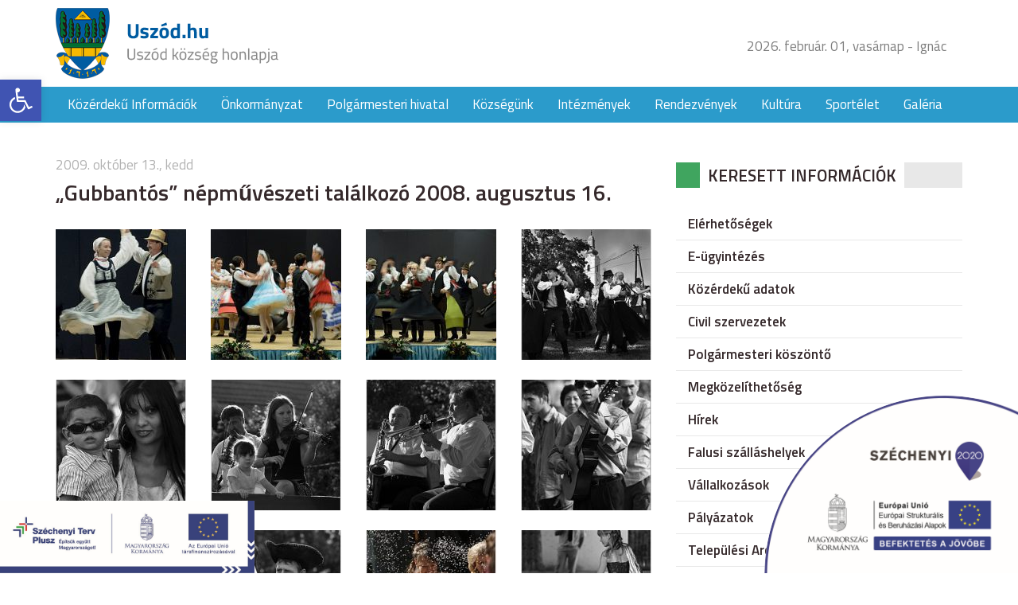

--- FILE ---
content_type: text/html; charset=UTF-8
request_url: http://uszod.hu/galeria/gubbantos-nepmu%CC%8Bveszeti-talalkozo-2008-08-16/
body_size: 54549
content:
<!DOCTYPE html>
<html lang="hu">
<head>
	<title>&#8222;Gubbantós&#8221; népművészeti találkozó 2008. augusztus 16.</title>
	<meta charset="utf-8" />
	<meta name="viewport" content="width=device-width, initial-scale=1">
	<meta name='robots' content='index, follow, max-image-preview:large, max-snippet:-1, max-video-preview:-1' />

	<!-- This site is optimized with the Yoast SEO plugin v24.8.1 - https://yoast.com/wordpress/plugins/seo/ -->
	<link rel="canonical" href="https://uszod.hu/galeria/gubbantos-nepműveszeti-talalkozo-2008-08-16/" />
	<meta property="og:locale" content="hu_HU" />
	<meta property="og:type" content="article" />
	<meta property="og:title" content="&quot;Gubbantós&quot; népművészeti találkozó 2008. augusztus 16. - Uszód község honlapja" />
	<meta property="og:url" content="https://uszod.hu/galeria/gubbantos-nepműveszeti-talalkozo-2008-08-16/" />
	<meta property="og:site_name" content="Uszód község honlapja" />
	<meta property="article:modified_time" content="2017-05-12T09:19:31+00:00" />
	<meta name="twitter:card" content="summary_large_image" />
	<script type="application/ld+json" class="yoast-schema-graph">{"@context":"https://schema.org","@graph":[{"@type":"WebPage","@id":"https://uszod.hu/galeria/gubbantos-nepmu%cc%8bveszeti-talalkozo-2008-08-16/","url":"https://uszod.hu/galeria/gubbantos-nepmu%cc%8bveszeti-talalkozo-2008-08-16/","name":"\"Gubbantós\" népművészeti találkozó 2008. augusztus 16. - Uszód község honlapja","isPartOf":{"@id":"https://uszod.hu/#website"},"datePublished":"2009-10-13T13:52:40+00:00","dateModified":"2017-05-12T09:19:31+00:00","breadcrumb":{"@id":"https://uszod.hu/galeria/gubbantos-nepmu%cc%8bveszeti-talalkozo-2008-08-16/#breadcrumb"},"inLanguage":"hu","potentialAction":[{"@type":"ReadAction","target":["https://uszod.hu/galeria/gubbantos-nepmu%cc%8bveszeti-talalkozo-2008-08-16/"]}]},{"@type":"BreadcrumbList","@id":"https://uszod.hu/galeria/gubbantos-nepmu%cc%8bveszeti-talalkozo-2008-08-16/#breadcrumb","itemListElement":[{"@type":"ListItem","position":1,"name":"Home","item":"https://uszod.hu/"},{"@type":"ListItem","position":2,"name":"&#8222;Gubbantós&#8221; népművészeti találkozó 2008. augusztus 16."}]},{"@type":"WebSite","@id":"https://uszod.hu/#website","url":"https://uszod.hu/","name":"Uszód község honlapja","description":"Uszód község honlapja","potentialAction":[{"@type":"SearchAction","target":{"@type":"EntryPoint","urlTemplate":"https://uszod.hu/?s={search_term_string}"},"query-input":{"@type":"PropertyValueSpecification","valueRequired":true,"valueName":"search_term_string"}}],"inLanguage":"hu"}]}</script>
	<!-- / Yoast SEO plugin. -->


<link rel='dns-prefetch' href='//ajax.googleapis.com' />
<link rel='dns-prefetch' href='//fonts.googleapis.com' />
<link rel="alternate" title="oEmbed (JSON)" type="application/json+oembed" href="http://uszod.hu/wp-json/oembed/1.0/embed?url=http%3A%2F%2Fuszod.hu%2Fgaleria%2Fgubbantos-nepmu%25cc%258bveszeti-talalkozo-2008-08-16%2F" />
<link rel="alternate" title="oEmbed (XML)" type="text/xml+oembed" href="http://uszod.hu/wp-json/oembed/1.0/embed?url=http%3A%2F%2Fuszod.hu%2Fgaleria%2Fgubbantos-nepmu%25cc%258bveszeti-talalkozo-2008-08-16%2F&#038;format=xml" />
<style id='wp-img-auto-sizes-contain-inline-css' type='text/css'>
img:is([sizes=auto i],[sizes^="auto," i]){contain-intrinsic-size:3000px 1500px}
/*# sourceURL=wp-img-auto-sizes-contain-inline-css */
</style>
<link rel='stylesheet' id='fonts-css' href='https://fonts.googleapis.com/css?family=Titillium+Web%3A400%2C400i%2C600%2C600i&#038;subset=latin-ext&#038;ver=6.9' type='text/css' media='all' />
<link rel='stylesheet' id='bootstrap-css' href='http://uszod.hu/wp-content/themes/uszod/css/bootstrap.css?ver=6.9' type='text/css' media='all' />
<link rel='stylesheet' id='style-css' href='http://uszod.hu/wp-content/themes/uszod/style.css?ver=6.9' type='text/css' media='all' />
<link rel='stylesheet' id='responsive-css' href='http://uszod.hu/wp-content/themes/uszod/css/responsive.css?ver=6.9' type='text/css' media='all' />
<link rel='stylesheet' id='wp-block-library-css' href='http://uszod.hu/wp-includes/css/dist/block-library/style.min.css?ver=6.9' type='text/css' media='all' />
<style id='global-styles-inline-css' type='text/css'>
:root{--wp--preset--aspect-ratio--square: 1;--wp--preset--aspect-ratio--4-3: 4/3;--wp--preset--aspect-ratio--3-4: 3/4;--wp--preset--aspect-ratio--3-2: 3/2;--wp--preset--aspect-ratio--2-3: 2/3;--wp--preset--aspect-ratio--16-9: 16/9;--wp--preset--aspect-ratio--9-16: 9/16;--wp--preset--color--black: #000000;--wp--preset--color--cyan-bluish-gray: #abb8c3;--wp--preset--color--white: #ffffff;--wp--preset--color--pale-pink: #f78da7;--wp--preset--color--vivid-red: #cf2e2e;--wp--preset--color--luminous-vivid-orange: #ff6900;--wp--preset--color--luminous-vivid-amber: #fcb900;--wp--preset--color--light-green-cyan: #7bdcb5;--wp--preset--color--vivid-green-cyan: #00d084;--wp--preset--color--pale-cyan-blue: #8ed1fc;--wp--preset--color--vivid-cyan-blue: #0693e3;--wp--preset--color--vivid-purple: #9b51e0;--wp--preset--gradient--vivid-cyan-blue-to-vivid-purple: linear-gradient(135deg,rgb(6,147,227) 0%,rgb(155,81,224) 100%);--wp--preset--gradient--light-green-cyan-to-vivid-green-cyan: linear-gradient(135deg,rgb(122,220,180) 0%,rgb(0,208,130) 100%);--wp--preset--gradient--luminous-vivid-amber-to-luminous-vivid-orange: linear-gradient(135deg,rgb(252,185,0) 0%,rgb(255,105,0) 100%);--wp--preset--gradient--luminous-vivid-orange-to-vivid-red: linear-gradient(135deg,rgb(255,105,0) 0%,rgb(207,46,46) 100%);--wp--preset--gradient--very-light-gray-to-cyan-bluish-gray: linear-gradient(135deg,rgb(238,238,238) 0%,rgb(169,184,195) 100%);--wp--preset--gradient--cool-to-warm-spectrum: linear-gradient(135deg,rgb(74,234,220) 0%,rgb(151,120,209) 20%,rgb(207,42,186) 40%,rgb(238,44,130) 60%,rgb(251,105,98) 80%,rgb(254,248,76) 100%);--wp--preset--gradient--blush-light-purple: linear-gradient(135deg,rgb(255,206,236) 0%,rgb(152,150,240) 100%);--wp--preset--gradient--blush-bordeaux: linear-gradient(135deg,rgb(254,205,165) 0%,rgb(254,45,45) 50%,rgb(107,0,62) 100%);--wp--preset--gradient--luminous-dusk: linear-gradient(135deg,rgb(255,203,112) 0%,rgb(199,81,192) 50%,rgb(65,88,208) 100%);--wp--preset--gradient--pale-ocean: linear-gradient(135deg,rgb(255,245,203) 0%,rgb(182,227,212) 50%,rgb(51,167,181) 100%);--wp--preset--gradient--electric-grass: linear-gradient(135deg,rgb(202,248,128) 0%,rgb(113,206,126) 100%);--wp--preset--gradient--midnight: linear-gradient(135deg,rgb(2,3,129) 0%,rgb(40,116,252) 100%);--wp--preset--font-size--small: 13px;--wp--preset--font-size--medium: 20px;--wp--preset--font-size--large: 36px;--wp--preset--font-size--x-large: 42px;--wp--preset--spacing--20: 0,44rem;--wp--preset--spacing--30: 0,67rem;--wp--preset--spacing--40: 1rem;--wp--preset--spacing--50: 1,5rem;--wp--preset--spacing--60: 2,25rem;--wp--preset--spacing--70: 3,38rem;--wp--preset--spacing--80: 5,06rem;--wp--preset--shadow--natural: 6px 6px 9px rgba(0, 0, 0, 0.2);--wp--preset--shadow--deep: 12px 12px 50px rgba(0, 0, 0, 0.4);--wp--preset--shadow--sharp: 6px 6px 0px rgba(0, 0, 0, 0.2);--wp--preset--shadow--outlined: 6px 6px 0px -3px rgb(255, 255, 255), 6px 6px rgb(0, 0, 0);--wp--preset--shadow--crisp: 6px 6px 0px rgb(0, 0, 0);}:where(.is-layout-flex){gap: 0.5em;}:where(.is-layout-grid){gap: 0.5em;}body .is-layout-flex{display: flex;}.is-layout-flex{flex-wrap: wrap;align-items: center;}.is-layout-flex > :is(*, div){margin: 0;}body .is-layout-grid{display: grid;}.is-layout-grid > :is(*, div){margin: 0;}:where(.wp-block-columns.is-layout-flex){gap: 2em;}:where(.wp-block-columns.is-layout-grid){gap: 2em;}:where(.wp-block-post-template.is-layout-flex){gap: 1.25em;}:where(.wp-block-post-template.is-layout-grid){gap: 1.25em;}.has-black-color{color: var(--wp--preset--color--black) !important;}.has-cyan-bluish-gray-color{color: var(--wp--preset--color--cyan-bluish-gray) !important;}.has-white-color{color: var(--wp--preset--color--white) !important;}.has-pale-pink-color{color: var(--wp--preset--color--pale-pink) !important;}.has-vivid-red-color{color: var(--wp--preset--color--vivid-red) !important;}.has-luminous-vivid-orange-color{color: var(--wp--preset--color--luminous-vivid-orange) !important;}.has-luminous-vivid-amber-color{color: var(--wp--preset--color--luminous-vivid-amber) !important;}.has-light-green-cyan-color{color: var(--wp--preset--color--light-green-cyan) !important;}.has-vivid-green-cyan-color{color: var(--wp--preset--color--vivid-green-cyan) !important;}.has-pale-cyan-blue-color{color: var(--wp--preset--color--pale-cyan-blue) !important;}.has-vivid-cyan-blue-color{color: var(--wp--preset--color--vivid-cyan-blue) !important;}.has-vivid-purple-color{color: var(--wp--preset--color--vivid-purple) !important;}.has-black-background-color{background-color: var(--wp--preset--color--black) !important;}.has-cyan-bluish-gray-background-color{background-color: var(--wp--preset--color--cyan-bluish-gray) !important;}.has-white-background-color{background-color: var(--wp--preset--color--white) !important;}.has-pale-pink-background-color{background-color: var(--wp--preset--color--pale-pink) !important;}.has-vivid-red-background-color{background-color: var(--wp--preset--color--vivid-red) !important;}.has-luminous-vivid-orange-background-color{background-color: var(--wp--preset--color--luminous-vivid-orange) !important;}.has-luminous-vivid-amber-background-color{background-color: var(--wp--preset--color--luminous-vivid-amber) !important;}.has-light-green-cyan-background-color{background-color: var(--wp--preset--color--light-green-cyan) !important;}.has-vivid-green-cyan-background-color{background-color: var(--wp--preset--color--vivid-green-cyan) !important;}.has-pale-cyan-blue-background-color{background-color: var(--wp--preset--color--pale-cyan-blue) !important;}.has-vivid-cyan-blue-background-color{background-color: var(--wp--preset--color--vivid-cyan-blue) !important;}.has-vivid-purple-background-color{background-color: var(--wp--preset--color--vivid-purple) !important;}.has-black-border-color{border-color: var(--wp--preset--color--black) !important;}.has-cyan-bluish-gray-border-color{border-color: var(--wp--preset--color--cyan-bluish-gray) !important;}.has-white-border-color{border-color: var(--wp--preset--color--white) !important;}.has-pale-pink-border-color{border-color: var(--wp--preset--color--pale-pink) !important;}.has-vivid-red-border-color{border-color: var(--wp--preset--color--vivid-red) !important;}.has-luminous-vivid-orange-border-color{border-color: var(--wp--preset--color--luminous-vivid-orange) !important;}.has-luminous-vivid-amber-border-color{border-color: var(--wp--preset--color--luminous-vivid-amber) !important;}.has-light-green-cyan-border-color{border-color: var(--wp--preset--color--light-green-cyan) !important;}.has-vivid-green-cyan-border-color{border-color: var(--wp--preset--color--vivid-green-cyan) !important;}.has-pale-cyan-blue-border-color{border-color: var(--wp--preset--color--pale-cyan-blue) !important;}.has-vivid-cyan-blue-border-color{border-color: var(--wp--preset--color--vivid-cyan-blue) !important;}.has-vivid-purple-border-color{border-color: var(--wp--preset--color--vivid-purple) !important;}.has-vivid-cyan-blue-to-vivid-purple-gradient-background{background: var(--wp--preset--gradient--vivid-cyan-blue-to-vivid-purple) !important;}.has-light-green-cyan-to-vivid-green-cyan-gradient-background{background: var(--wp--preset--gradient--light-green-cyan-to-vivid-green-cyan) !important;}.has-luminous-vivid-amber-to-luminous-vivid-orange-gradient-background{background: var(--wp--preset--gradient--luminous-vivid-amber-to-luminous-vivid-orange) !important;}.has-luminous-vivid-orange-to-vivid-red-gradient-background{background: var(--wp--preset--gradient--luminous-vivid-orange-to-vivid-red) !important;}.has-very-light-gray-to-cyan-bluish-gray-gradient-background{background: var(--wp--preset--gradient--very-light-gray-to-cyan-bluish-gray) !important;}.has-cool-to-warm-spectrum-gradient-background{background: var(--wp--preset--gradient--cool-to-warm-spectrum) !important;}.has-blush-light-purple-gradient-background{background: var(--wp--preset--gradient--blush-light-purple) !important;}.has-blush-bordeaux-gradient-background{background: var(--wp--preset--gradient--blush-bordeaux) !important;}.has-luminous-dusk-gradient-background{background: var(--wp--preset--gradient--luminous-dusk) !important;}.has-pale-ocean-gradient-background{background: var(--wp--preset--gradient--pale-ocean) !important;}.has-electric-grass-gradient-background{background: var(--wp--preset--gradient--electric-grass) !important;}.has-midnight-gradient-background{background: var(--wp--preset--gradient--midnight) !important;}.has-small-font-size{font-size: var(--wp--preset--font-size--small) !important;}.has-medium-font-size{font-size: var(--wp--preset--font-size--medium) !important;}.has-large-font-size{font-size: var(--wp--preset--font-size--large) !important;}.has-x-large-font-size{font-size: var(--wp--preset--font-size--x-large) !important;}
/*# sourceURL=global-styles-inline-css */
</style>

<style id='classic-theme-styles-inline-css' type='text/css'>
/*! This file is auto-generated */
.wp-block-button__link{color:#fff;background-color:#32373c;border-radius:9999px;box-shadow:none;text-decoration:none;padding:calc(.667em + 2px) calc(1.333em + 2px);font-size:1.125em}.wp-block-file__button{background:#32373c;color:#fff;text-decoration:none}
/*# sourceURL=/wp-includes/css/classic-themes.min.css */
</style>
<link rel='stylesheet' id='pojo-a11y-css' href='http://uszod.hu/wp-content/plugins/pojo-accessibility/assets/css/style.min.css?ver=1.0.0' type='text/css' media='all' />
<link rel="https://api.w.org/" href="http://uszod.hu/wp-json/" /><style type="text/css">
#pojo-a11y-toolbar .pojo-a11y-toolbar-toggle a{ background-color: #4054b2;	color: #ffffff;}
#pojo-a11y-toolbar .pojo-a11y-toolbar-overlay, #pojo-a11y-toolbar .pojo-a11y-toolbar-overlay ul.pojo-a11y-toolbar-items.pojo-a11y-links{ border-color: #4054b2;}
body.pojo-a11y-focusable a:focus{ outline-style: solid !important;	outline-width: 1px !important;	outline-color: #FF0000 !important;}
#pojo-a11y-toolbar{ top: 100px !important;}
#pojo-a11y-toolbar .pojo-a11y-toolbar-overlay{ background-color: #ffffff;}
#pojo-a11y-toolbar .pojo-a11y-toolbar-overlay ul.pojo-a11y-toolbar-items li.pojo-a11y-toolbar-item a, #pojo-a11y-toolbar .pojo-a11y-toolbar-overlay p.pojo-a11y-toolbar-title{ color: #333333;}
#pojo-a11y-toolbar .pojo-a11y-toolbar-overlay ul.pojo-a11y-toolbar-items li.pojo-a11y-toolbar-item a.active{ background-color: #4054b2;	color: #ffffff;}
@media (max-width: 767px) { #pojo-a11y-toolbar { top: 50px !important; } }</style>		<style type="text/css" id="wp-custom-css">
			.szechenyi-bottom {
	width: 320px;
	position: fixed;
	left:0;
	bottom: 0;
}		</style>
		<link rel='stylesheet' id='mediaelement-css' href='http://uszod.hu/wp-includes/js/mediaelement/mediaelementplayer-legacy.min.css?ver=4.2.17' type='text/css' media='all' />
<link rel='stylesheet' id='wp-mediaelement-css' href='http://uszod.hu/wp-includes/js/mediaelement/wp-mediaelement.min.css?ver=6.9' type='text/css' media='all' />
</head>
<body class="wp-singular galeria-template-default single single-galeria postid-1351 wp-theme-uszod">

<div id="fb-root"></div>
<script>(function(d, s, id) {
  var js, fjs = d.getElementsByTagName(s)[0];
  if (d.getElementById(id)) return;
  js = d.createElement(s); js.id = id;
  js.src = "//connect.facebook.net/hu_HU/sdk.js#xfbml=1&version=v2.9&appId=190194564377237";
  fjs.parentNode.insertBefore(js, fjs);
}(document, 'script', 'facebook-jssdk'));</script>

<div class="szechenyi">
	<img src="http://uszod.hu/wp-content/themes/uszod/images/szechenyi.png" alt="">
</div>

<header class="site_header">
	<div class="container">
	  <div class="row">
	    <div class="col-xs-8 col-sm-6 site_logo">
	      <a href="http://uszod.hu">
					<img src="http://uszod.hu/wp-content/themes/uszod/images/site_logo.png" alt="">
				</a>
	    </div>

			<div class="col-xs-4 col-sm-6 site_header_right">
				<ul class="visible-lg">
					<li>
						2026. február. 01, vasárnap - Ignác					</li>
					<li>
						<div class="fb-like" data-href="http://uszod.hu" data-layout="button_count" data-action="like" data-size="small" data-show-faces="false" data-share="true"></div>
					</li>
				</ul>


				<span class="mobile_menu hidden-lg"></span>
			</div>
	  </div>
	</div>
</header>
<nav class="site_nav visible-lg">
  <div class="container">
    <div class="row">
      <div class="col-xs-12">
        <ul id="menu-fomenu" class="dropdown"><li id="menu-item-16418" class="menu-item menu-item-type-post_type menu-item-object-page menu-item-16418"><a href="http://uszod.hu/kozerdeku-informaciok/">Közérdekű  Információk</a></li>
<li id="menu-item-16477" class="menu-item menu-item-type-custom menu-item-object-custom menu-item-has-children menu-item-16477"><a href="#">Önkormányzat</a>
<ul class="sub-menu">
	<li id="menu-item-16420" class="menu-item menu-item-type-post_type menu-item-object-page menu-item-16420"><a href="http://uszod.hu/onkormanyzat/kepviselo-testulet/">Képviselő testület</a></li>
	<li id="menu-item-16421" class="menu-item menu-item-type-post_type menu-item-object-page menu-item-16421"><a href="http://uszod.hu/onkormanyzat/bizottsagok/">Bizottságok</a></li>
	<li id="menu-item-16422" class="menu-item menu-item-type-post_type menu-item-object-page menu-item-16422"><a href="http://uszod.hu/onkormanyzat/statisztikak/">Statisztikák</a></li>
	<li id="menu-item-16423" class="menu-item menu-item-type-post_type menu-item-object-page menu-item-16423"><a href="http://uszod.hu/onkormanyzat/kituntetettek/">Kitüntetettek</a></li>
	<li id="menu-item-16424" class="menu-item menu-item-type-post_type menu-item-object-page menu-item-16424"><a href="http://uszod.hu/onkormanyzat/kisebbsegi-onkormanyzat/">Kisebbségi önkormányzat</a></li>
	<li id="menu-item-16613" class="menu-item menu-item-type-post_type menu-item-object-page menu-item-16613"><a href="http://uszod.hu/onkormanyzat/dokumentumtar/">Dokumentumtár</a></li>
</ul>
</li>
<li id="menu-item-16479" class="menu-item menu-item-type-custom menu-item-object-custom menu-item-has-children menu-item-16479"><a href="#">Polgármesteri hivatal</a>
<ul class="sub-menu">
	<li id="menu-item-16426" class="menu-item menu-item-type-post_type menu-item-object-page menu-item-16426"><a href="http://uszod.hu/polgarmesteri-hivatal/elerhetosegek/">Elérhetőségek</a></li>
</ul>
</li>
<li id="menu-item-16480" class="menu-item menu-item-type-custom menu-item-object-custom menu-item-has-children menu-item-16480"><a href="#">Községünk</a>
<ul class="sub-menu">
	<li id="menu-item-16429" class="menu-item menu-item-type-post_type menu-item-object-page menu-item-16429"><a href="http://uszod.hu/kozsegunk/elhelyezkedes/">Elhelyezkedés</a></li>
	<li id="menu-item-16430" class="menu-item menu-item-type-post_type menu-item-object-page menu-item-16430"><a href="http://uszod.hu/kozsegunk/kozsegi-jelkepek/">Községi jelképek</a></li>
	<li id="menu-item-16431" class="menu-item menu-item-type-post_type menu-item-object-page menu-item-16431"><a href="http://uszod.hu/kozsegunk/telepules-tortenet/">Település története</a></li>
	<li id="menu-item-16432" class="menu-item menu-item-type-post_type menu-item-object-page menu-item-16432"><a href="http://uszod.hu/kozsegunk/reformatus-egyhaz/">Református Egyház</a></li>
	<li id="menu-item-16433" class="menu-item menu-item-type-post_type menu-item-object-page menu-item-16433"><a href="http://uszod.hu/kozsegunk/romai-katolikus-egyhaz/">Római Katolikus Egyház</a></li>
	<li id="menu-item-16434" class="menu-item menu-item-type-post_type menu-item-object-page menu-item-16434"><a href="http://uszod.hu/kozsegunk/alapitvany/">Alapítvány</a></li>
	<li id="menu-item-16435" class="menu-item menu-item-type-post_type menu-item-object-page menu-item-16435"><a href="http://uszod.hu/kozsegunk/sportegyesulet/">Sportegyesület</a></li>
	<li id="menu-item-16436" class="menu-item menu-item-type-post_type menu-item-object-page menu-item-16436"><a href="http://uszod.hu/kozsegunk/polgarorseg/">Polgárőrség</a></li>
</ul>
</li>
<li id="menu-item-16481" class="menu-item menu-item-type-custom menu-item-object-custom menu-item-has-children menu-item-16481"><a href="#">Intézmények</a>
<ul class="sub-menu">
	<li id="menu-item-16438" class="menu-item menu-item-type-post_type menu-item-object-page menu-item-16438"><a href="http://uszod.hu/intezmenyek/benedek-peter-altalanos-iskola/">Benedek Péter Általános Iskola</a></li>
	<li id="menu-item-16439" class="menu-item menu-item-type-post_type menu-item-object-page menu-item-16439"><a href="http://uszod.hu/intezmenyek/kek-sziget-ovoda/">Kék Sziget Óvoda</a></li>
	<li id="menu-item-16440" class="menu-item menu-item-type-post_type menu-item-object-page menu-item-16440"><a href="http://uszod.hu/intezmenyek/idosek-napkozi-otthona/">Idősek Napközi Otthona</a></li>
	<li id="menu-item-16441" class="menu-item menu-item-type-post_type menu-item-object-page menu-item-16441"><a href="http://uszod.hu/intezmenyek/egeszseghaz/">Egészségház</a></li>
</ul>
</li>
<li id="menu-item-16493" class="menu-item menu-item-type-taxonomy menu-item-object-category menu-item-16493"><a href="http://uszod.hu/category/rendezvenyek/">Rendezvények</a></li>
<li id="menu-item-16443" class="menu-item menu-item-type-post_type menu-item-object-page menu-item-has-children menu-item-16443"><a href="http://uszod.hu/kultura/">Kultúra</a>
<ul class="sub-menu">
	<li id="menu-item-16543" class="menu-item menu-item-type-post_type menu-item-object-page menu-item-16543"><a href="http://uszod.hu/uszodi-gubbantos/">Uszódi &#8222;Gubbantós&#8221;</a></li>
	<li id="menu-item-16444" class="menu-item menu-item-type-post_type menu-item-object-page menu-item-16444"><a href="http://uszod.hu/kultura/benedek-peter/">Benedek Péter</a></li>
	<li id="menu-item-16445" class="menu-item menu-item-type-post_type menu-item-object-page menu-item-16445"><a href="http://uszod.hu/kultura/kun-gaborne/">Kun Gáborné</a></li>
</ul>
</li>
<li id="menu-item-16600" class="menu-item menu-item-type-custom menu-item-object-custom menu-item-has-children menu-item-16600"><a href="#">Sportélet</a>
<ul class="sub-menu">
	<li id="menu-item-16585" class="menu-item menu-item-type-taxonomy menu-item-object-category menu-item-16585"><a href="http://uszod.hu/category/hirek/sporthirek/">Sporthírek</a></li>
	<li id="menu-item-16547" class="menu-item menu-item-type-post_type menu-item-object-page menu-item-16547"><a href="http://uszod.hu/sportelet/labdarugo-bajnoksag/">Labdarúgó bajnokság</a></li>
</ul>
</li>
<li id="menu-item-16607" class="menu-item menu-item-type-post_type menu-item-object-page menu-item-16607"><a href="http://uszod.hu/galeria/">Galéria</a></li>
</ul>      </div>
    </div>
  </div>
</nav>
	<div class="page_content">
		<div class="container">
		  <div class="row">
		    <div class="col-xs-12 col-sm-8">
          <div class="list_box">
                          <div class="list_box_items">
                <article class="list_box_item">
	<header>
					<div class="list_box_item_date">
				2009. október 13., kedd			</div>
		
		<h1 class="list_box_item_title single_title">
			&#8222;Gubbantós&#8221; népművészeti találkozó 2008. augusztus 16.		</h1>
	</header>
	<div class="entry single_entry">
				  <div class="gallery_items">
    <div class="row">
              <div class="col-xs-6 col-sm-3 gallery_item">
          <a data-fancybox="group_1351" href="http://uszod.hu/wp-content/uploads/rg4.jpg">
            <img src="http://uszod.hu/wp-content/uploads/rg4-164x164.jpg" alt="">
          </a>
        </div>
              <div class="col-xs-6 col-sm-3 gallery_item">
          <a data-fancybox="group_1351" href="http://uszod.hu/wp-content/uploads/rg3.jpg">
            <img src="http://uszod.hu/wp-content/uploads/rg3-164x164.jpg" alt="">
          </a>
        </div>
              <div class="col-xs-6 col-sm-3 gallery_item">
          <a data-fancybox="group_1351" href="http://uszod.hu/wp-content/uploads/rg2.jpg">
            <img src="http://uszod.hu/wp-content/uploads/rg2-164x164.jpg" alt="">
          </a>
        </div>
              <div class="col-xs-6 col-sm-3 gallery_item">
          <a data-fancybox="group_1351" href="http://uszod.hu/wp-content/uploads/bgy21.jpg">
            <img src="http://uszod.hu/wp-content/uploads/bgy21-164x164.jpg" alt="">
          </a>
        </div>
              <div class="col-xs-6 col-sm-3 gallery_item">
          <a data-fancybox="group_1351" href="http://uszod.hu/wp-content/uploads/bgy20.jpg">
            <img src="http://uszod.hu/wp-content/uploads/bgy20-164x164.jpg" alt="">
          </a>
        </div>
              <div class="col-xs-6 col-sm-3 gallery_item">
          <a data-fancybox="group_1351" href="http://uszod.hu/wp-content/uploads/bgy19.jpg">
            <img src="http://uszod.hu/wp-content/uploads/bgy19-164x164.jpg" alt="">
          </a>
        </div>
              <div class="col-xs-6 col-sm-3 gallery_item">
          <a data-fancybox="group_1351" href="http://uszod.hu/wp-content/uploads/bgy18.jpg">
            <img src="http://uszod.hu/wp-content/uploads/bgy18-164x164.jpg" alt="">
          </a>
        </div>
              <div class="col-xs-6 col-sm-3 gallery_item">
          <a data-fancybox="group_1351" href="http://uszod.hu/wp-content/uploads/bgy16.jpg">
            <img src="http://uszod.hu/wp-content/uploads/bgy16-164x164.jpg" alt="">
          </a>
        </div>
              <div class="col-xs-6 col-sm-3 gallery_item">
          <a data-fancybox="group_1351" href="http://uszod.hu/wp-content/uploads/bgy15.jpg">
            <img src="http://uszod.hu/wp-content/uploads/bgy15-164x164.jpg" alt="">
          </a>
        </div>
              <div class="col-xs-6 col-sm-3 gallery_item">
          <a data-fancybox="group_1351" href="http://uszod.hu/wp-content/uploads/bgy14.jpg">
            <img src="http://uszod.hu/wp-content/uploads/bgy14-164x164.jpg" alt="">
          </a>
        </div>
              <div class="col-xs-6 col-sm-3 gallery_item">
          <a data-fancybox="group_1351" href="http://uszod.hu/wp-content/uploads/bgy13.jpg">
            <img src="http://uszod.hu/wp-content/uploads/bgy13-164x164.jpg" alt="">
          </a>
        </div>
              <div class="col-xs-6 col-sm-3 gallery_item">
          <a data-fancybox="group_1351" href="http://uszod.hu/wp-content/uploads/bgy12.jpg">
            <img src="http://uszod.hu/wp-content/uploads/bgy12-164x164.jpg" alt="">
          </a>
        </div>
              <div class="col-xs-6 col-sm-3 gallery_item">
          <a data-fancybox="group_1351" href="http://uszod.hu/wp-content/uploads/bgy11.jpg">
            <img src="http://uszod.hu/wp-content/uploads/bgy11-164x164.jpg" alt="">
          </a>
        </div>
              <div class="col-xs-6 col-sm-3 gallery_item">
          <a data-fancybox="group_1351" href="http://uszod.hu/wp-content/uploads/bgy10.jpg">
            <img src="http://uszod.hu/wp-content/uploads/bgy10-164x164.jpg" alt="">
          </a>
        </div>
              <div class="col-xs-6 col-sm-3 gallery_item">
          <a data-fancybox="group_1351" href="http://uszod.hu/wp-content/uploads/bgy9.jpg">
            <img src="http://uszod.hu/wp-content/uploads/bgy9-164x164.jpg" alt="">
          </a>
        </div>
              <div class="col-xs-6 col-sm-3 gallery_item">
          <a data-fancybox="group_1351" href="http://uszod.hu/wp-content/uploads/bgy8.jpg">
            <img src="http://uszod.hu/wp-content/uploads/bgy8-164x164.jpg" alt="">
          </a>
        </div>
              <div class="col-xs-6 col-sm-3 gallery_item">
          <a data-fancybox="group_1351" href="http://uszod.hu/wp-content/uploads/bgy7.jpg">
            <img src="http://uszod.hu/wp-content/uploads/bgy7-164x164.jpg" alt="">
          </a>
        </div>
              <div class="col-xs-6 col-sm-3 gallery_item">
          <a data-fancybox="group_1351" href="http://uszod.hu/wp-content/uploads/bgy6.jpg">
            <img src="http://uszod.hu/wp-content/uploads/bgy6-164x164.jpg" alt="">
          </a>
        </div>
              <div class="col-xs-6 col-sm-3 gallery_item">
          <a data-fancybox="group_1351" href="http://uszod.hu/wp-content/uploads/bgy5.jpg">
            <img src="http://uszod.hu/wp-content/uploads/bgy5-164x164.jpg" alt="">
          </a>
        </div>
              <div class="col-xs-6 col-sm-3 gallery_item">
          <a data-fancybox="group_1351" href="http://uszod.hu/wp-content/uploads/bgy4.jpg">
            <img src="http://uszod.hu/wp-content/uploads/bgy4-164x164.jpg" alt="">
          </a>
        </div>
              <div class="col-xs-6 col-sm-3 gallery_item">
          <a data-fancybox="group_1351" href="http://uszod.hu/wp-content/uploads/bgy3.jpg">
            <img src="http://uszod.hu/wp-content/uploads/bgy3-164x164.jpg" alt="">
          </a>
        </div>
              <div class="col-xs-6 col-sm-3 gallery_item">
          <a data-fancybox="group_1351" href="http://uszod.hu/wp-content/uploads/bgy2.jpg">
            <img src="http://uszod.hu/wp-content/uploads/bgy2-164x164.jpg" alt="">
          </a>
        </div>
              <div class="col-xs-6 col-sm-3 gallery_item">
          <a data-fancybox="group_1351" href="http://uszod.hu/wp-content/uploads/bgy1.jpg">
            <img src="http://uszod.hu/wp-content/uploads/bgy1-164x164.jpg" alt="">
          </a>
        </div>
              <div class="col-xs-6 col-sm-3 gallery_item">
          <a data-fancybox="group_1351" href="http://uszod.hu/wp-content/uploads/bf6.jpg">
            <img src="http://uszod.hu/wp-content/uploads/bf6-164x164.jpg" alt="">
          </a>
        </div>
              <div class="col-xs-6 col-sm-3 gallery_item">
          <a data-fancybox="group_1351" href="http://uszod.hu/wp-content/uploads/bf5.jpg">
            <img src="http://uszod.hu/wp-content/uploads/bf5-164x164.jpg" alt="">
          </a>
        </div>
              <div class="col-xs-6 col-sm-3 gallery_item">
          <a data-fancybox="group_1351" href="http://uszod.hu/wp-content/uploads/bf4.jpg">
            <img src="http://uszod.hu/wp-content/uploads/bf4-164x164.jpg" alt="">
          </a>
        </div>
              <div class="col-xs-6 col-sm-3 gallery_item">
          <a data-fancybox="group_1351" href="http://uszod.hu/wp-content/uploads/bf3.jpg">
            <img src="http://uszod.hu/wp-content/uploads/bf3-164x164.jpg" alt="">
          </a>
        </div>
              <div class="col-xs-6 col-sm-3 gallery_item">
          <a data-fancybox="group_1351" href="http://uszod.hu/wp-content/uploads/bf2.jpg">
            <img src="http://uszod.hu/wp-content/uploads/bf2-164x164.jpg" alt="">
          </a>
        </div>
              <div class="col-xs-6 col-sm-3 gallery_item">
          <a data-fancybox="group_1351" href="http://uszod.hu/wp-content/uploads/bf1.jpg">
            <img src="http://uszod.hu/wp-content/uploads/bf1-164x164.jpg" alt="">
          </a>
        </div>
          </div>
  </div>
	</div>


</article>
              </div>
                      </div>
		    </div>

				<div class="col-xs-12 col-sm-4 sidebar">
  <aside id="nav_menu-2" class="widget widget_nav_menu"><div class="widget_title"><span>Keresett információk</span></div><div class="menu-keresett-informaciok-container"><ul id="menu-keresett-informaciok" class="menu"><li id="menu-item-16587" class="menu-item menu-item-type-post_type menu-item-object-page menu-item-16587"><a href="http://uszod.hu/polgarmesteri-hivatal/elerhetosegek/">Elérhetőségek</a></li>
<li id="menu-item-16533" class="menu-item menu-item-type-post_type menu-item-object-page menu-item-16533"><a href="http://uszod.hu/e-ugyintezes/">E-ügyintézés</a></li>
<li id="menu-item-17127" class="menu-item menu-item-type-post_type menu-item-object-page menu-item-17127"><a href="http://uszod.hu/kozerdeku-adatok/">Közérdekű adatok</a></li>
<li id="menu-item-16545" class="menu-item menu-item-type-custom menu-item-object-custom menu-item-16545"><a href="http://civil.uszod.hu">Civil szervezetek</a></li>
<li id="menu-item-16544" class="menu-item menu-item-type-post_type menu-item-object-page menu-item-16544"><a href="http://uszod.hu/polgarmesteri-koszonto/">Polgármesteri köszöntő</a></li>
<li id="menu-item-16448" class="menu-item menu-item-type-post_type menu-item-object-page menu-item-16448"><a href="http://uszod.hu/megkozelithetoseg/">Megközelíthetőség</a></li>
<li id="menu-item-16539" class="menu-item menu-item-type-taxonomy menu-item-object-category menu-item-16539"><a href="http://uszod.hu/category/hirek/">Hírek</a></li>
<li id="menu-item-16541" class="menu-item menu-item-type-post_type menu-item-object-page menu-item-16541"><a href="http://uszod.hu/falusi-szallashely-2/">Falusi szálláshelyek</a></li>
<li id="menu-item-16542" class="menu-item menu-item-type-post_type menu-item-object-page menu-item-16542"><a href="http://uszod.hu/vallalkozasok/">Vállalkozások</a></li>
<li id="menu-item-16605" class="menu-item menu-item-type-post_type menu-item-object-page menu-item-16605"><a href="http://uszod.hu/palyazatok/">Pályázatok</a></li>
<li id="menu-item-16606" class="menu-item menu-item-type-post_type menu-item-object-page menu-item-16606"><a href="http://uszod.hu/arculati-kezikonyv/">Települési Arculati kézikönyv</a></li>
<li id="menu-item-18342" class="menu-item menu-item-type-post_type menu-item-object-page menu-item-18342"><a href="http://uszod.hu/valasztas-2024/">ORSZÁGGYÜLÉSI VÁLASZTÁS 2026</a></li>
</ul></div></aside><aside id="text-2" class="widget widget_text"><div class="widget_title"><span>Kapcsolat</span></div>			<div class="textwidget"><div class="contact_widget">
  <ul>
    <li class="address">
      <div class="contact_title">
        Uszód Község Önkormányzata
      </div>
      <span>6332 Uszód, Árpád u. 9. sz</span>
    </li>

    <li class="phone">
      <div class="contact_title">
        Telefonszám
      </div>
      <span>(78) 418-126</span>
    </li>

        <li class="mail">
      <div class="contact_title">
        E-mail cím
      </div>
      <a href="mailto:i&#103;a&#122;&#103;&#97;ta&#115;&#64;&#117;&#115;zod.h&#117;">
        <span>i&#103;a&#122;&#103;&#97;ta&#115;&#64;&#117;&#115;zod.h&#117;</span>
      </a>
    </li>
  </ul>
</div>
</div>
		</aside><aside id="text-3" class="widget widget_text"><div class="widget_title"><span>Programok</span></div>			<div class="textwidget"><div class="events_widget">
  <ul>
          <li>
        <a href="http://uszod.hu/gubbantos-nepmuveszeti-fesztival-es-kisero-rendezvenyei/">
          Gubbantós Népművészeti Fesztivál és kisérő rendezvényei 2018.        </a>
        <div class="event_date">
          Időpont:
          2018. augusztus. 10.        </div>
      </li>
          <li>
        <a href="http://uszod.hu/gubbantos-nepmuveszeti-talalkozo/">
          „Gubbantós” Népművészeti Találkozó        </a>
        <div class="event_date">
          Időpont:
          2017. augusztus. 13.        </div>
      </li>
          <li>
        <a href="http://uszod.hu/kepzomuveszeti-alkototabor/">
          Képzőművészeti Alkotótábor        </a>
        <div class="event_date">
          Időpont:
          2017. augusztus. 11.        </div>
      </li>
          <li>
        <a href="http://uszod.hu/gubbantos-nepmuveszeti-talalkozo-es-kisero-rendezvenyei-2017/">
          „Gubbantós” Népművészeti Találkozó és kísérő rendezvényei 2017.        </a>
        <div class="event_date">
          Időpont:
          2017. július. 24.        </div>
      </li>
          <li>
        <a href="http://uszod.hu/gubbantos-nepmuveszeri-talalkozo/">
          &#8222;Gubbantós népművészeri találkozó&#8221;        </a>
        <div class="event_date">
          Időpont:
          2016. augusztus. 12.        </div>
      </li>
          <li>
        <a href="http://uszod.hu/fogathajto-verseny-2/">
          Fogathajtó verseny        </a>
        <div class="event_date">
          Időpont:
          2016. július. 2.        </div>
      </li>
          <li>
        <a href="http://uszod.hu/gubbantos-nepmuveszeri-talalkozo-es-kisero-rendezvenyei-2016/">
          &#8222;Gubbantós&#8221; népművészeri találkozó és kisérő rendezvényei 2016        </a>
        <div class="event_date">
          Időpont:
          2016. június. 25.        </div>
      </li>
      </ul>
</div>
</div>
		</aside><aside id="text-4" class="widget widget_text"><div class="widget_title"><span>Uszódi dallam</span></div>			<div class="textwidget"><audio class="wp-audio-shortcode" id="audio-1351-1" preload="none" style="width: 100%;" controls="controls"><source type="audio/mpeg" src="http://uszod.hu/wp-content/uploads/uszod.mp3?_=1" /><a href="http://uszod.hu/wp-content/uploads/uszod.mp3">http://uszod.hu/wp-content/uploads/uszod.mp3</a></audio></div>
		</aside></div>
		  </div>
		</div>
	</div>
<footer class="site_footer">
  <div class="footer_bottom">
    <div class="container">
      <div class="row">
        <div class="col-xs-12">
          <p>Copyright &copy; 2026 uszod.hu Minden jog fenntartva. &bull; Készítette: <a href="http://fridrik.me">fridrik.me<a></p>
        </div>
      </div>
    </div>
  </div>
</footer>

<div class="szechenyi-bottom">
    <a href="https://uszod.hu/projektindito-sajtokozlemeny-kulturalis-es-kozossegi-ter-kialakitasa-uszodon/">
    <img src="http://uszod.hu/wp-content/uploads/szechenyi-bottom.jpg">
    </a>
</div>
<script type="speculationrules">
{"prefetch":[{"source":"document","where":{"and":[{"href_matches":"/*"},{"not":{"href_matches":["/wp-*.php","/wp-admin/*","/wp-content/uploads/*","/wp-content/*","/wp-content/plugins/*","/wp-content/themes/uszod/*","/*\\?(.+)"]}},{"not":{"selector_matches":"a[rel~=\"nofollow\"]"}},{"not":{"selector_matches":".no-prefetch, .no-prefetch a"}}]},"eagerness":"conservative"}]}
</script>
<script type="text/javascript" src="https://ajax.googleapis.com/ajax/libs/jquery/1.10.2/jquery.min.js?ver=6.9" id="jquery-js"></script>
<script type="text/javascript" src="http://uszod.hu/wp-content/themes/uszod/js/selectivizr-min.js?ver=6.9" id="selectivizr-js"></script>
<script type="text/javascript" src="http://uszod.hu/wp-includes/js/jquery/ui/core.min.js?ver=1.13.3" id="jquery-ui-core-js"></script>
<script type="text/javascript" src="http://uszod.hu/wp-includes/js/jquery/ui/accordion.min.js?ver=1.13.3" id="jquery-ui-accordion-js"></script>
<script type="text/javascript" src="http://uszod.hu/wp-content/themes/uszod/js/jquery.fancybox.pack.js?ver=6.9" id="fancybox-js"></script>
<script type="text/javascript" src="http://uszod.hu/wp-content/themes/uszod/js/carousel.min.js?ver=6.9" id="carousel-js"></script>
<script type="text/javascript" src="http://uszod.hu/wp-content/themes/uszod/js/jquery.sidr.min.js?ver=6.9" id="sidr-js"></script>
<script type="text/javascript" src="http://uszod.hu/wp-content/themes/uszod/js/init.js?ver=6.9" id="init-js"></script>
<script type="text/javascript" src="http://uszod.hu/wp-content/plugins/ithemes-security-pro/core/modules/wordpress-tweaks/js/blankshield/blankshield.min.js?ver=4113" id="blankshield-js"></script>
<script type="text/javascript" src="http://uszod.hu/wp-content/plugins/ithemes-security-pro/core/modules/wordpress-tweaks/js/block-tabnapping.min.js?ver=4113" id="itsec-wt-block-tabnapping-js"></script>
<script type="text/javascript" id="pojo-a11y-js-extra">
/* <![CDATA[ */
var PojoA11yOptions = {"focusable":"","remove_link_target":"","add_role_links":"","enable_save":"","save_expiration":""};
//# sourceURL=pojo-a11y-js-extra
/* ]]> */
</script>
<script type="text/javascript" src="http://uszod.hu/wp-content/plugins/pojo-accessibility/assets/js/app.min.js?ver=1.0.0" id="pojo-a11y-js"></script>
<script type="text/javascript" id="mediaelement-core-js-before">
/* <![CDATA[ */
var mejsL10n = {"language":"hu","strings":{"mejs.download-file":"F\u00e1jl let\u00f6lt\u00e9se","mejs.install-flash":"Olyan b\u00f6ng\u00e9sz\u0151 van haszn\u00e1latban, amelyben nincs enged\u00e9lyezve vagy telep\u00edtve a Flash player. A haszn\u00e1lathoz a Flash player b\u0151v\u00edtm\u00e9nyt be kell kapcsolni, vagy a leg\u00fajabb verzi\u00f3t a https://get.adobe.com/flashplayer/ oldalr\u00f3l let\u00f6lteni \u00e9s telep\u00edteni.","mejs.fullscreen":"Teljes k\u00e9perny\u0151","mejs.play":"Lej\u00e1tsz\u00e1s","mejs.pause":"Sz\u00fcnet","mejs.time-slider":"Id\u0151cs\u00faszka","mejs.time-help-text":"A Bal/Jobb billenty\u0171 haszn\u00e1lat\u00e1val egy m\u00e1sodpercet, a Fel/Le billenty\u0171 haszn\u00e1lat\u00e1val 10 m\u00e1sodpercet l\u00e9ptethet\u00fcnk.","mejs.live-broadcast":"\u00c9l\u0151 k\u00f6zvet\u00edt\u00e9s","mejs.volume-help-text":"A hanger\u0151 n\u00f6vel\u00e9s\u00e9hez, illet\u0151leg cs\u00f6kkent\u00e9s\u00e9hez a Fel/Le billenty\u0171ket kell haszn\u00e1lni.","mejs.unmute":"N\u00e9m\u00edt\u00e1s felold\u00e1sa","mejs.mute":"N\u00e9m\u00edt\u00e1s","mejs.volume-slider":"Hanger\u0151 cs\u00faszka","mejs.video-player":"Vide\u00f3lej\u00e1tsz\u00f3","mejs.audio-player":"Audi\u00f3 lej\u00e1tsz\u00f3","mejs.captions-subtitles":"K\u00e9pal\u00e1\u00edr\u00e1s/Felirat","mejs.captions-chapters":"Fejezetek","mejs.none":"Semmi","mejs.afrikaans":"afrikai","mejs.albanian":"alb\u00e1n","mejs.arabic":"arab","mejs.belarusian":"feh\u00e9r orosz","mejs.bulgarian":"bolg\u00e1r","mejs.catalan":"katal\u00e1n","mejs.chinese":"k\u00ednai","mejs.chinese-simplified":"k\u00ednai (egyszer\u0171s\u00edtett)","mejs.chinese-traditional":"k\u00ednai (hagyom\u00e1nyos)","mejs.croatian":"horv\u00e1t","mejs.czech":"cseh","mejs.danish":"d\u00e1n","mejs.dutch":"holland","mejs.english":"Angol","mejs.estonian":"\u00e9szt","mejs.filipino":"filipp\u00edn\u00f3","mejs.finnish":"finn","mejs.french":"francia","mejs.galician":"gal\u00edciai","mejs.german":"n\u00e9met","mejs.greek":"g\u00f6r\u00f6g","mejs.haitian-creole":"haiti kreol","mejs.hebrew":"h\u00e9ber","mejs.hindi":"hindi","mejs.hungarian":"magyar","mejs.icelandic":"izlandi","mejs.indonesian":"indon\u00e9z","mejs.irish":"\u00edr","mejs.italian":"olasz","mejs.japanese":"jap\u00e1n","mejs.korean":"koreai","mejs.latvian":"lett","mejs.lithuanian":"litv\u00e1n","mejs.macedonian":"maced\u00f3n","mejs.malay":"mal\u00e1j","mejs.maltese":"m\u00e1ltai","mejs.norwegian":"norv\u00e9g","mejs.persian":"perzsa","mejs.polish":"lengyel","mejs.portuguese":"portug\u00e1l","mejs.romanian":"rom\u00e1n","mejs.russian":"orosz","mejs.serbian":"szerb","mejs.slovak":"szlov\u00e1k","mejs.slovenian":"szlov\u00e9n","mejs.spanish":"spanyol","mejs.swahili":"szuah\u00e9li","mejs.swedish":"sv\u00e9d","mejs.tagalog":"Tagalog","mejs.thai":"thai","mejs.turkish":"t\u00f6r\u00f6k","mejs.ukrainian":"ukr\u00e1n","mejs.vietnamese":"vietn\u00e1mi","mejs.welsh":"welszi","mejs.yiddish":"Jiddis"}};
//# sourceURL=mediaelement-core-js-before
/* ]]> */
</script>
<script type="text/javascript" src="http://uszod.hu/wp-includes/js/mediaelement/mediaelement-and-player.min.js?ver=4.2.17" id="mediaelement-core-js"></script>
<script type="text/javascript" src="http://uszod.hu/wp-includes/js/mediaelement/mediaelement-migrate.min.js?ver=6.9" id="mediaelement-migrate-js"></script>
<script type="text/javascript" id="mediaelement-js-extra">
/* <![CDATA[ */
var _wpmejsSettings = {"pluginPath":"/wp-includes/js/mediaelement/","classPrefix":"mejs-","stretching":"responsive","audioShortcodeLibrary":"mediaelement","videoShortcodeLibrary":"mediaelement"};
//# sourceURL=mediaelement-js-extra
/* ]]> */
</script>
<script type="text/javascript" src="http://uszod.hu/wp-includes/js/mediaelement/wp-mediaelement.min.js?ver=6.9" id="wp-mediaelement-js"></script>
		<a id="pojo-a11y-skip-content" class="pojo-skip-link pojo-skip-content" tabindex="1" accesskey="s" href="#content">Megszakítás</a>
				<nav id="pojo-a11y-toolbar" class="pojo-a11y-toolbar-left" role="navigation">
			<div class="pojo-a11y-toolbar-toggle">
				<a class="pojo-a11y-toolbar-link pojo-a11y-toolbar-toggle-link" href="javascript:void(0);" title="Akadálymentesítés" role="button">
					<span class="pojo-sr-only sr-only">Eszköztár megnyitása</span>
					<svg xmlns="http://www.w3.org/2000/svg" viewBox="0 0 100 100" fill="currentColor" width="1em">
						<title>Akadálymentesítés</title>
						<g><path d="M60.4,78.9c-2.2,4.1-5.3,7.4-9.2,9.8c-4,2.4-8.3,3.6-13,3.6c-6.9,0-12.8-2.4-17.7-7.3c-4.9-4.9-7.3-10.8-7.3-17.7c0-5,1.4-9.5,4.1-13.7c2.7-4.2,6.4-7.2,10.9-9.2l-0.9-7.3c-6.3,2.3-11.4,6.2-15.3,11.8C7.9,54.4,6,60.6,6,67.3c0,5.8,1.4,11.2,4.3,16.1s6.8,8.8,11.7,11.7c4.9,2.9,10.3,4.3,16.1,4.3c7,0,13.3-2.1,18.9-6.2c5.7-4.1,9.6-9.5,11.7-16.2l-5.7-11.4C63.5,70.4,62.5,74.8,60.4,78.9z"/><path d="M93.8,71.3l-11.1,5.5L70,51.4c-0.6-1.3-1.7-2-3.2-2H41.3l-0.9-7.2h22.7v-7.2H39.6L37.5,19c2.5,0.3,4.8-0.5,6.7-2.3c1.9-1.8,2.9-4,2.9-6.6c0-2.5-0.9-4.6-2.6-6.3c-1.8-1.8-3.9-2.6-6.3-2.6c-2,0-3.8,0.6-5.4,1.8c-1.6,1.2-2.7,2.7-3.2,4.6c-0.3,1-0.4,1.8-0.3,2.3l5.4,43.5c0.1,0.9,0.5,1.6,1.2,2.3c0.7,0.6,1.5,0.9,2.4,0.9h26.4l13.4,26.7c0.6,1.3,1.7,2,3.2,2c0.6,0,1.1-0.1,1.6-0.4L97,77.7L93.8,71.3z"/></g>					</svg>
				</a>
			</div>
			<div class="pojo-a11y-toolbar-overlay">
				<div class="pojo-a11y-toolbar-inner">
					<p class="pojo-a11y-toolbar-title">Akadálymentesítés</p>
					
					<ul class="pojo-a11y-toolbar-items pojo-a11y-tools">
																			<li class="pojo-a11y-toolbar-item">
								<a href="#" class="pojo-a11y-toolbar-link pojo-a11y-btn-resize-font pojo-a11y-btn-resize-plus" data-action="resize-plus" data-action-group="resize" tabindex="-1" role="button">
									<span class="pojo-a11y-toolbar-icon"><svg version="1.1" xmlns="http://www.w3.org/2000/svg" width="1em" viewBox="0 0 448 448"><title>Szöveg nagyítás</title><path fill="currentColor" d="M256 200v16c0 4.25-3.75 8-8 8h-56v56c0 4.25-3.75 8-8 8h-16c-4.25 0-8-3.75-8-8v-56h-56c-4.25 0-8-3.75-8-8v-16c0-4.25 3.75-8 8-8h56v-56c0-4.25 3.75-8 8-8h16c4.25 0 8 3.75 8 8v56h56c4.25 0 8 3.75 8 8zM288 208c0-61.75-50.25-112-112-112s-112 50.25-112 112 50.25 112 112 112 112-50.25 112-112zM416 416c0 17.75-14.25 32-32 32-8.5 0-16.75-3.5-22.5-9.5l-85.75-85.5c-29.25 20.25-64.25 31-99.75 31-97.25 0-176-78.75-176-176s78.75-176 176-176 176 78.75 176 176c0 35.5-10.75 70.5-31 99.75l85.75 85.75c5.75 5.75 9.25 14 9.25 22.5z"></path></svg></span><span class="pojo-a11y-toolbar-text">Szöveg nagyítás</span>								</a>
							</li>
							
							<li class="pojo-a11y-toolbar-item">
								<a href="#" class="pojo-a11y-toolbar-link pojo-a11y-btn-resize-font pojo-a11y-btn-resize-minus" data-action="resize-minus" data-action-group="resize" tabindex="-1" role="button">
									<span class="pojo-a11y-toolbar-icon"><svg version="1.1" xmlns="http://www.w3.org/2000/svg" width="1em" viewBox="0 0 448 448"><title>Szöveg kicsinyyítés</title><path fill="currentColor" d="M256 200v16c0 4.25-3.75 8-8 8h-144c-4.25 0-8-3.75-8-8v-16c0-4.25 3.75-8 8-8h144c4.25 0 8 3.75 8 8zM288 208c0-61.75-50.25-112-112-112s-112 50.25-112 112 50.25 112 112 112 112-50.25 112-112zM416 416c0 17.75-14.25 32-32 32-8.5 0-16.75-3.5-22.5-9.5l-85.75-85.5c-29.25 20.25-64.25 31-99.75 31-97.25 0-176-78.75-176-176s78.75-176 176-176 176 78.75 176 176c0 35.5-10.75 70.5-31 99.75l85.75 85.75c5.75 5.75 9.25 14 9.25 22.5z"></path></svg></span><span class="pojo-a11y-toolbar-text">Szöveg kicsinyyítés</span>								</a>
							</li>
						
													<li class="pojo-a11y-toolbar-item">
								<a href="#" class="pojo-a11y-toolbar-link pojo-a11y-btn-background-group pojo-a11y-btn-grayscale" data-action="grayscale" data-action-group="schema" tabindex="-1" role="button">
									<span class="pojo-a11y-toolbar-icon"><svg version="1.1" xmlns="http://www.w3.org/2000/svg" width="1em" viewBox="0 0 448 448"><title>Szürke árnyalat</title><path fill="currentColor" d="M15.75 384h-15.75v-352h15.75v352zM31.5 383.75h-8v-351.75h8v351.75zM55 383.75h-7.75v-351.75h7.75v351.75zM94.25 383.75h-7.75v-351.75h7.75v351.75zM133.5 383.75h-15.5v-351.75h15.5v351.75zM165 383.75h-7.75v-351.75h7.75v351.75zM180.75 383.75h-7.75v-351.75h7.75v351.75zM196.5 383.75h-7.75v-351.75h7.75v351.75zM235.75 383.75h-15.75v-351.75h15.75v351.75zM275 383.75h-15.75v-351.75h15.75v351.75zM306.5 383.75h-15.75v-351.75h15.75v351.75zM338 383.75h-15.75v-351.75h15.75v351.75zM361.5 383.75h-15.75v-351.75h15.75v351.75zM408.75 383.75h-23.5v-351.75h23.5v351.75zM424.5 383.75h-8v-351.75h8v351.75zM448 384h-15.75v-352h15.75v352z"></path></svg></span><span class="pojo-a11y-toolbar-text">Szürke árnyalat</span>								</a>
							</li>
						
													<li class="pojo-a11y-toolbar-item">
								<a href="#" class="pojo-a11y-toolbar-link pojo-a11y-btn-background-group pojo-a11y-btn-high-contrast" data-action="high-contrast" data-action-group="schema" tabindex="-1" role="button">
									<span class="pojo-a11y-toolbar-icon"><svg version="1.1" xmlns="http://www.w3.org/2000/svg" width="1em" viewBox="0 0 448 448"><title>Magas kotraszt</title><path fill="currentColor" d="M192 360v-272c-75 0-136 61-136 136s61 136 136 136zM384 224c0 106-86 192-192 192s-192-86-192-192 86-192 192-192 192 86 192 192z"></path></svg></span><span class="pojo-a11y-toolbar-text">Magas kotraszt</span>								</a>
							</li>
						
													<li class="pojo-a11y-toolbar-item">
								<a href="#" class="pojo-a11y-toolbar-link pojo-a11y-btn-background-group pojo-a11y-btn-negative-contrast" data-action="negative-contrast" data-action-group="schema" tabindex="-1" role="button">

									<span class="pojo-a11y-toolbar-icon"><svg version="1.1" xmlns="http://www.w3.org/2000/svg" width="1em" viewBox="0 0 448 448"><title>Negatív kontraszt</title><path fill="currentColor" d="M416 240c-23.75-36.75-56.25-68.25-95.25-88.25 10 17 15.25 36.5 15.25 56.25 0 61.75-50.25 112-112 112s-112-50.25-112-112c0-19.75 5.25-39.25 15.25-56.25-39 20-71.5 51.5-95.25 88.25 42.75 66 111.75 112 192 112s149.25-46 192-112zM236 144c0-6.5-5.5-12-12-12-41.75 0-76 34.25-76 76 0 6.5 5.5 12 12 12s12-5.5 12-12c0-28.5 23.5-52 52-52 6.5 0 12-5.5 12-12zM448 240c0 6.25-2 12-5 17.25-46 75.75-130.25 126.75-219 126.75s-173-51.25-219-126.75c-3-5.25-5-11-5-17.25s2-12 5-17.25c46-75.5 130.25-126.75 219-126.75s173 51.25 219 126.75c3 5.25 5 11 5 17.25z"></path></svg></span><span class="pojo-a11y-toolbar-text">Negatív kontraszt</span>								</a>
							</li>
						
						
													<li class="pojo-a11y-toolbar-item">
								<a href="#" class="pojo-a11y-toolbar-link pojo-a11y-btn-links-underline" data-action="links-underline" data-action-group="toggle" tabindex="-1" role="button">
									<span class="pojo-a11y-toolbar-icon"><svg version="1.1" xmlns="http://www.w3.org/2000/svg" width="1em" viewBox="0 0 448 448"><title>Linkek aláhúzása</title><path fill="currentColor" d="M364 304c0-6.5-2.5-12.5-7-17l-52-52c-4.5-4.5-10.75-7-17-7-7.25 0-13 2.75-18 8 8.25 8.25 18 15.25 18 28 0 13.25-10.75 24-24 24-12.75 0-19.75-9.75-28-18-5.25 5-8.25 10.75-8.25 18.25 0 6.25 2.5 12.5 7 17l51.5 51.75c4.5 4.5 10.75 6.75 17 6.75s12.5-2.25 17-6.5l36.75-36.5c4.5-4.5 7-10.5 7-16.75zM188.25 127.75c0-6.25-2.5-12.5-7-17l-51.5-51.75c-4.5-4.5-10.75-7-17-7s-12.5 2.5-17 6.75l-36.75 36.5c-4.5 4.5-7 10.5-7 16.75 0 6.5 2.5 12.5 7 17l52 52c4.5 4.5 10.75 6.75 17 6.75 7.25 0 13-2.5 18-7.75-8.25-8.25-18-15.25-18-28 0-13.25 10.75-24 24-24 12.75 0 19.75 9.75 28 18 5.25-5 8.25-10.75 8.25-18.25zM412 304c0 19-7.75 37.5-21.25 50.75l-36.75 36.5c-13.5 13.5-31.75 20.75-50.75 20.75-19.25 0-37.5-7.5-51-21.25l-51.5-51.75c-13.5-13.5-20.75-31.75-20.75-50.75 0-19.75 8-38.5 22-52.25l-22-22c-13.75 14-32.25 22-52 22-19 0-37.5-7.5-51-21l-52-52c-13.75-13.75-21-31.75-21-51 0-19 7.75-37.5 21.25-50.75l36.75-36.5c13.5-13.5 31.75-20.75 50.75-20.75 19.25 0 37.5 7.5 51 21.25l51.5 51.75c13.5 13.5 20.75 31.75 20.75 50.75 0 19.75-8 38.5-22 52.25l22 22c13.75-14 32.25-22 52-22 19 0 37.5 7.5 51 21l52 52c13.75 13.75 21 31.75 21 51z"></path></svg></span><span class="pojo-a11y-toolbar-text">Linkek aláhúzása</span>								</a>
							</li>
						
													<li class="pojo-a11y-toolbar-item">
								<a href="#" class="pojo-a11y-toolbar-link pojo-a11y-btn-readable-font" data-action="readable-font" data-action-group="toggle" tabindex="-1" role="button">
									<span class="pojo-a11y-toolbar-icon"><svg version="1.1" xmlns="http://www.w3.org/2000/svg" width="1em" viewBox="0 0 448 448"><title>Nagyobb betűméret</title><path fill="currentColor" d="M181.25 139.75l-42.5 112.5c24.75 0.25 49.5 1 74.25 1 4.75 0 9.5-0.25 14.25-0.5-13-38-28.25-76.75-46-113zM0 416l0.5-19.75c23.5-7.25 49-2.25 59.5-29.25l59.25-154 70-181h32c1 1.75 2 3.5 2.75 5.25l51.25 120c18.75 44.25 36 89 55 133 11.25 26 20 52.75 32.5 78.25 1.75 4 5.25 11.5 8.75 14.25 8.25 6.5 31.25 8 43 12.5 0.75 4.75 1.5 9.5 1.5 14.25 0 2.25-0.25 4.25-0.25 6.5-31.75 0-63.5-4-95.25-4-32.75 0-65.5 2.75-98.25 3.75 0-6.5 0.25-13 1-19.5l32.75-7c6.75-1.5 20-3.25 20-12.5 0-9-32.25-83.25-36.25-93.5l-112.5-0.5c-6.5 14.5-31.75 80-31.75 89.5 0 19.25 36.75 20 51 22 0.25 4.75 0.25 9.5 0.25 14.5 0 2.25-0.25 4.5-0.5 6.75-29 0-58.25-5-87.25-5-3.5 0-8.5 1.5-12 2-15.75 2.75-31.25 3.5-47 3.5z"></path></svg></span><span class="pojo-a11y-toolbar-text">Nagyobb betűméret</span>								</a>
							</li>
																		<li class="pojo-a11y-toolbar-item">
							<a href="#" class="pojo-a11y-toolbar-link pojo-a11y-btn-reset" data-action="reset" tabindex="-1" role="button">
								<span class="pojo-a11y-toolbar-icon"><svg version="1.1" xmlns="http://www.w3.org/2000/svg" width="1em" viewBox="0 0 448 448"><title>Alaphelyzetbe állítás</title><path fill="currentColor" d="M384 224c0 105.75-86.25 192-192 192-57.25 0-111.25-25.25-147.75-69.25-2.5-3.25-2.25-8 0.5-10.75l34.25-34.5c1.75-1.5 4-2.25 6.25-2.25 2.25 0.25 4.5 1.25 5.75 3 24.5 31.75 61.25 49.75 101 49.75 70.5 0 128-57.5 128-128s-57.5-128-128-128c-32.75 0-63.75 12.5-87 34.25l34.25 34.5c4.75 4.5 6 11.5 3.5 17.25-2.5 6-8.25 10-14.75 10h-112c-8.75 0-16-7.25-16-16v-112c0-6.5 4-12.25 10-14.75 5.75-2.5 12.75-1.25 17.25 3.5l32.5 32.25c35.25-33.25 83-53 132.25-53 105.75 0 192 86.25 192 192z"></path></svg></span>
								<span class="pojo-a11y-toolbar-text">Alaphelyzetbe állítás</span>
							</a>
						</li>
					</ul>
									</div>
			</div>
		</nav>
		</body>
</html>
